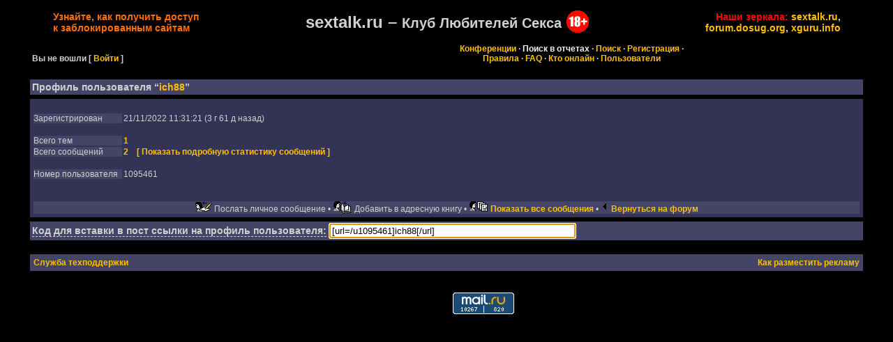

--- FILE ---
content_type: text/html; charset=windows-1251
request_url: http://xguru.info/showprofile.php?Cat=0&User=1095461&Number=3015809&Board=trans_trep&what=showthreaded&page=0&fpart=&vc=1
body_size: 9523
content:
<!-- START OF header.tmpl TEMPLATE -->
<html dir="ltr">
<head>
<meta name="robots" content="index, follow" />
<meta name="keywords" content="Клуб Любителей Секса, КЛС, sextalk, сексталк, сектолк, сексток" />

<meta http-equiv="Content-Type" content="text/html; charset=windows-1251" />
<link rel="stylesheet" href="/stylesheets/COMMON.css" type="text/css" />
<link rel="stylesheet" href="/stylesheets/classic.css" type="text/css" />
<script language="javascript" src="http://ajax.googleapis.com/ajax/libs/jquery/3.6.0/jquery.min.js"></script>	
<script language="javascript" src="http://xguru.info/addfunc/javascript/main2.js"></script>
<script language="javascript" src="http://xguru.info/addfunc/javascript/main.js"></script>
<title>Клуб Любителей Секса (КЛС): Профиль пользователя ich88</title>
</head>
<body>
<!-- END OF header.tmpl TEMPLATE --><center><table cellpadding="2" width="90%"><tr>
<td align=left valign=middle width=20% nowrap><a href=/antizapret style='font-size:14; font-weight: bold; color: #FF7000;'>Узнайте, как получить доступ <br>к заблокированным сайтам</a></td>
<td align=center valign=middle width=60% nowrap>
<table valign=middle><tr><td valign=middle align=right>
<span style='font-size:24; font-weight: bold; font-family: helvetica,arial;'>sextalk.ru&nbsp;&ndash; <span style='font-size:20; font-weight: bold; font-family: helvetica,arial;'>Клуб Любителей Секса</span></span>
</td><td align=left valign=middle>
&nbsp;<img alt='18+' border=0 width=32 height=32 src=/images/18plus.png>
</td></tr></table>
</td>
<td align=right valign=middle width=20% nowrap><span style="font-size:14; font-weight: bold; font-family: helvetica,arial;">
 <font color=red>Наши зеркала:</font>
 <a href=http://sextalk.ru/showprofile.php?Cat=0&User=1095461&Number=3015809&Board=trans_trep&what=showthreaded&page=0&fpart=&vc=1>sextalk.ru</a>,
 <br>
 <a href=http://forum.dosug.org/showprofile.php?Cat=0&User=1095461&Number=3015809&Board=trans_trep&what=showthreaded&page=0&fpart=&vc=1>forum.dosug.org</a>,
 <a href=http://xguru.info/showprofile.php?Cat=0&User=1095461&Number=3015809&Board=trans_trep&what=showthreaded&page=0&fpart=&vc=1>xguru.info</a>
</span></td>
</tr></table>
</center>
<table width="95%" align="center" cellpadding="1" cellspacing="1" class="tablesurround">
<tr>
<td>
<table cellpadding="3" cellspacing="1" width="100%" class="tableborders">

<tr>
<td align="left" class="menubar" width="30%" valign="bottom">
Вы не вошли
<span style='white-space: nowrap;'>[<a href="http://xguru.info/logout.php?Cat=0"> Войти </a>]</span>
</td>
<td align="center" class="menubar" width="70%">
<a href="http://xguru.info/ubbthreads.php?Cat=0">Конференции</a>
 &middot;
<a href= http://xguru.info/addfunc/reports/search_rep.php?Board=trans_trep ><span style='color: #F0F0F0;'>Поиск в отчетах</span></a>
 &middot;
<a href="http://xguru.info/search.php?Cat=0">Поиск</a>
 &middot;
<a href="http://xguru.info/newuser.php?Cat=0">Регистрация</a>
 &middot; 
<br />
<a href=/Rules>Правила</a>
&middot;
<a href = "/FAQ" >FAQ</a>
&middot;
<a href="http://xguru.info/online.php?Cat=0">Кто онлайн</a>
 &middot; <a href='http://xguru.info/showmembers.php?Cat=0&amp;page=1'>Пользователи</a>
</td>
</tr>

</table>
</td>
</tr>
</table>

<br />

<table width="95%" align="center" cellpadding="1" cellspacing="1" class="tablesurround">
<tr>
<td>
<table cellpadding="3" cellspacing="1" width="100%" class="tableborders">

<tr><td class="tdheader">
Профиль пользователя &ldquo;<font class='standouttext'>ich88</font>&rdquo;  
</td></tr>

</table>
</td>
</tr>
</table>



<table width="95%" align="center" cellpadding="1" cellspacing="1" class="tablesurround">
<tr>
<td>
<table cellpadding="3" cellspacing="1" width="100%" class="tableborders">

<tr>
<td class="lighttable"><table border="0" width="100%" class="lighttable" cellpadding="0">



<tr>
<tr>
<td width=7% class="darktable">
Зарегистрирован &nbsp;
</td>
<td width=45%>
21/11/2022 11:31:21 (3 г 61 д назад) &nbsp;
</td>

<!-- показ аватара -->
<td align="right" valign="top" rowspan="11">
<img src="/images/blank.gif" alt="Picture" width="0" height="0" />
</td>
</tr>
<!-- показ аватара -->
</tr><tr><td> &nbsp; </td><td> &nbsp; </td></tr><tr><td class="darktable">
Всего тем &nbsp;
</td><td>

<a href=http://xguru.info/dosearch.php?Cat=0&Forum=All_Forums&Name=1095461&topic=1&Searchpage=0&Limit=25&fromsearch=1&fromprof=1>
1</a> &nbsp; 
</td></tr><tr><td class="darktable" nowrap>
Всего сообщений &nbsp;
</td><td>

<a href=http://xguru.info/dosearch.php?Cat=0&Forum=All_Forums&Name=1095461&Searchpage=0&Limit=25&fromsearch=1&fromprof=1>
2</a>&nbsp; &nbsp;
<a title='Кол-во сообщений в каждой конференции за разные периоды времени' href=http://xguru.info/showprofile.php?User=1095461&stat=posts>[ Показать подробную статистику сообщений ]</a></td></tr><tr><td> &nbsp; </td><td> &nbsp; </td></tr> &nbsp;





<tr>
<td class="darktable" nowrap>
Номер пользователя &nbsp;
</td>
<td colspan="2">
1095461 &nbsp;
</td>
</tr>

<tr>
<td valign="top" colspan="3" align="center" class="lighttable">
<!-- HTML for this is defined in showprofile.php since this is -->
<!-- only displayed on certain conditions -->

<br /><br />
</td>
</tr>

<tr>
<td valign="top" colspan="3" align="center" class="darktable">
<nobr>
<img src="/images/sendprivate.gif" alt="Послать личное сообщение" border="0" /> 
Послать личное сообщение &bull; </nobr>

<nobr>


<img src="/images/addtobook.gif" align="top" alt="" />

Добавить в адресную книгу &bull; </nobr>

<nobr>
<img src="/images/viewposts.gif" align="top" alt="" />
<a href="http://xguru.info/dosearch.php?Cat=0&Forum=All_Forums&Name=1095461&Searchpage=0&Limit=25&fromsearch=1&fromprof=1">
Показать все сообщения</a> &bull; 

</nobr>

<nobr>
<img src="/images/returntoforum.gif" alt="Вернуться на форум" border="0" />
<a href="http://xguru.info/showthreaded.php?Cat=0&amp;Number=3015809&amp;page=0&amp;fpart=&amp;vc=1">
Вернуться на форум
</a>
</nobr>

</td>
</tr>
</table>

</td>
</tr>

</table>
</td>
</tr>
</table>



<table width="95%" align="center" cellpadding="1" cellspacing="1" class="tablesurround">
<tr>
<td>
<table cellpadding="3" cellspacing="1" width="100%" class="tableborders">

<tr>
<td class="tdheader">
<span title='Скопируйте этот код и вставьте в пост на форуме, если хотите дать ссылку на этого пользователя'style='border-bottom: 1px dashed;'>Код для вставки в пост ссылки на профиль пользователя:</span> <input autofocus type=text size=42 value="[url=/u1095461]ich88[/url]">
</td>
</tr>

</table>
</td>
</tr>
</table>



<br />

<table width="95%" align="center" cellpadding="1" cellspacing="1" class="tablesurround">
<tr>
<td>
<table cellpadding="3" cellspacing="1" width="100%" class="tableborders">

<tr>
<td class="darktable">
<table border="0" width="100%" cellpadding="2" cellspacing="0">
<tr>
<td align="left">
<a href="/postlist.php?Board=help">Служба техподдержки</a>

</td>
<td align="right">
<a href="/advert/">Как разместить рекламу</a>
</td>
</tr>
</table>
</td>
</tr>

</table>
</td>
</tr>
</table>
<br><center><center><br>

<!--LiveInternet counter--><a href="https://www.liveinternet.ru/click"
target="_blank"><img id="licnt12B2" width="88" height="31" style="border:0" 
title="LiveInternet: показано число просмотров за 24 часа, посетителей за 24 часа и за сегодня"
src="[data-uri]"
alt=""/></a><script>(function(d,s){d.getElementById("licnt12B2").src=
"https://counter.yadro.ru/hit?t11.6;r"+escape(d.referrer)+
((typeof(s)=="undefined")?"":";s"+s.width+"*"+s.height+"*"+
(s.colorDepth?s.colorDepth:s.pixelDepth))+";u"+escape(d.URL)+
";h"+escape(d.title.substring(0,150))+";"+Math.random()})
(document,screen)</script><!--/LiveInternet-->

&nbsp;&nbsp;&nbsp;&nbsp;


<!-- Top.Mail.Ru counter -->
<script type="text/javascript">
var _tmr = window._tmr || (window._tmr = []);
_tmr.push({id: "1129952", type: "pageView", start: (new Date()).getTime()});
(function (d, w, id) {
  if (d.getElementById(id)) return;
  var ts = d.createElement("script"); ts.type = "text/javascript"; ts.async = true; ts.id = id;
  ts.src = "https://top-fwz1.mail.ru/js/code.js";
  var f = function () {var s = d.getElementsByTagName("script")[0]; s.parentNode.insertBefore(ts, s);};
  if (w.opera == "[object Opera]") { d.addEventListener("DOMContentLoaded", f, false); } else { f(); }
})(document, window, "tmr-code");
</script>
<noscript><div><img src="https://top-fwz1.mail.ru/counter?id=1129952;js=na" style="position:absolute;left:-9999px;" alt="Top.Mail.Ru" /></div></noscript>
<!-- /Top.Mail.Ru counter -->

<!-- Top.Mail.Ru logo -->
<a href="https://top-fwz1.mail.ru/jump?from=1129952">
<img src="https://top-fwz1.mail.ru/counter?id=1129952;t=502;l=1" height="31" width="88" alt="Top.Mail.Ru" style="border:0;" /></a>
<!-- /Top.Mail.Ru logo -->
</center>

<script type="text/javascript">
  var _gaq = _gaq || [];
  _gaq.push(['_setAccount', 'UA-27901459-1']);
  _gaq.push(['_trackPageview']);

  (function() {
    var ga = document.createElement('script'); ga.type = 'text/javascript'; ga.async = true;
    ga.src = ('https:' == document.location.protocol ? 'https://ssl' : 'http://www') + '.google-analytics.com/ga.js';
    var s = document.getElementsByTagName('script')[0]; s.parentNode.insertBefore(ga, s);
  })();
</script>


</body></html>

--- FILE ---
content_type: text/css
request_url: http://xguru.info/stylesheets/COMMON.css
body_size: 2009
content:
.post img{max-width:800px}

.quoteContainer{overflow:hidden;position:relative;padding:10px;}.bbCodeQuote .quoteContainer
.quote{max-height:210px;overflow:hidden}.NoJs .bbCodeQuote .quoteContainer
.quote{max-height:none}.bbCodeQuote .quoteContainer

.quoteExpand {
display:none;
-webkit-box-sizing:border-box;-moz-box-sizing:border-box;-ms-box-sizing:border-box;box-sizing:border-box;
position:absolute;
height:85px;top:135px;left:0;right:0;
font-size: ; font-style: italic; font-weight:bold; line-height:4; text-align:center; color: ;
cursor:pointer;padding-top:65px;

background: linear-gradient(top, rgba(68, 68, 102, 0) 0%, #444466 100%);
background: -webkit-linear-gradient(top, rgba(68, 68, 102, 0) 0%, #444466 100%);
background: -moz-linear-gradient(top, rgba(68, 68, 102, 0) 0%, #444466 100%);
background: -o-linear-gradient(top, rgba(68, 68, 102, 0) 0%, #444466 100%);

}.bbCodeQuote .quoteContainer

.quoteExpand.quoteCut{display:block}.bbCodeQuote .quoteContainer.expanded
.quote{max-height:none}.bbCodeQuote .quoteContainer.expanded
.quoteExpand{display:none}.bbCodeQuote img{max-height:250px}.bbCodeQuote iframe,.bbCodeQuote object,.bbCodeQuote embed{max-width:200px;max-height:150px}.bbCodeSpoilerButton{margin:5px 0;max-width:99%}.bbCodeSpoilerButton>span{display:inline-block;max-width:100%;white-space:nowrap;text-overflow:ellipsis;overflow:hidden}.hasJs


/* Spoilers */
.spoiler, .spoiler a, .spoiler a:visited {
cursor: help;
-khtml-opacity: 0.0;
-moz-opacity: 0.0;
filter:alpha(opacity=0);
opacity:0.0;
background:white; /* color:white; */
}

.spoiler:hover, .spoiler:hover a, .spoiler:hover a:visited,
.spoilered, .spoilered a, .spoilered a:visited {
-khtml-opacity: 1.0;
-moz-opacity: 1.0;
filter:alpha(opacity=100);
opacity:1.0;
background:transparent;
}

/*
.spoiler:hover, .spoilered {color: black;}
.spoiler:hover a, .spoilered a {color: #002BB8; cursor: pointer;}
.spoiler:hover a:visited, .spoilered a:visited {color: #5A3696;}
*/


--- FILE ---
content_type: text/css
request_url: http://xguru.info/stylesheets/classic.css
body_size: 2809
content:
A:link, A:visited, A:active, A:hover { 
}
A:link  { 
  color: #ffc000; 
  text-decoration: none;
  font-weight: bold;
}
A:visited { 
  color: #ffc000;
  text-decoration: none;
  font-weight: bold;
}
A:active {
  color: red;
  text-decoration: none;
  font-weight: bold;
}
A:HOVER { 
  color: #ffffff; 
  text-decoration: none;
  font-weight: bold;
}
.onbody{
}
.onbody A:LINK {
}
.onbody A:VISITED {
}
.onbody A:ACTIVE {
}
BODY,P,TABLE,TD,TR {   
  font-size: 12;
  font-family: Arial, sans-serif, Helvetica, Verdana;
  color: #d0d0d0;
}
BODY {
  font-size: 12;
  font-family: Arial, sans-serif, Helvetica, Verdana;
  color: #d0d0d0;
  background: #000000;
}
PRE {
}
FORM {
  display: inline;
}
.tablesurround {
}
.tableborders {
}
.tdheader {
  font-size: 14;
  font-weight: bold;
  color: #d0d0d0;
  background: #444466;
  font-family: Arial, sans-serif, Helvetica, Verdana;
}
.menubar{
  font-size: 12;
  font-weight: bold;
}
.navigation{
  background: #555570;
  font-size:   9pt;
  font-family: Arial, sans-serif, Helvetica, Verdana;
  border: 1px solid #333344; 
}
.post:FIRST-LINE {
}
.post:FIRST-LETTER {
}
.new {
  color: #ffc000;
}
.catandforum {
}
.posttime {
  text-align: center;
  background: #333355;
}
.threadtotal {
  background: #333355;
}
.posttotal {
  background: #444466;
}
.modline {
}
.small {
  font-size: 12;
  font-family: Arial, sans-serif, Helvetica, Verdana;
}
.standouttext {
  color: #ffc000;
  background: none;
}

.pollcolor {
	background: #d0d0d0;
	color: #000000;
	border: 1px solid #000000;
}
.welcome {
  font-size: 12;
  color: #d0d0d0;
}
.forumtitle {
  font-size: 14;
  color: #111133;
  font-weight: bold;
}
.forumdescript {
  font-size: 12;
  color: #d0d0d0;
}
.lighttable {
  font-size: 12;
  background: #333355;

}
.darktable {
  font-size: 12;
  background: #444466;
}
.newlighttable {
  font-size: 12;
  background: #333355;
}
.newlighttable a:link  {
}
.newlighttable a:visited {
}
.newlighttable a:active {
}
.newlighttable a:hover {
}

.newdarktable {
  font-size: 12;
  background: #444466;
}

.newdarktable a:link  {
}
.newdarktable a:visited {
}
.newdarktable a:active {
}
.newdarktable a:hover {
}

.newpostsincat {
   background: #ffc000; 
   color: #000000;
}
.cleartable {
  font-size: 12;
}
.alternatetable {
}
.newsubjecttable {
  font-size: 12;
  background: #444466;
}
.subjecttable {
  font-size: 12;
  background: #444466;
}
.footertable {
  background: ;
}                          
.formboxes{
}
.buttons {
  font-weight: normal;
  color: #333355;
  background: #CCCCD0;
}

blockquote {
   font-size: ; 
   border:1px solid;
   margin: 20; 
   padding: 7;
  background: #444466;
}

blockquote .small {
   background: ;
   padding: ;
}
blockquote hr {
   visibility: ;
   height:
}
.modname {
	color: #00AA00;
}
.adminname {
	color: #FF0000;
}
